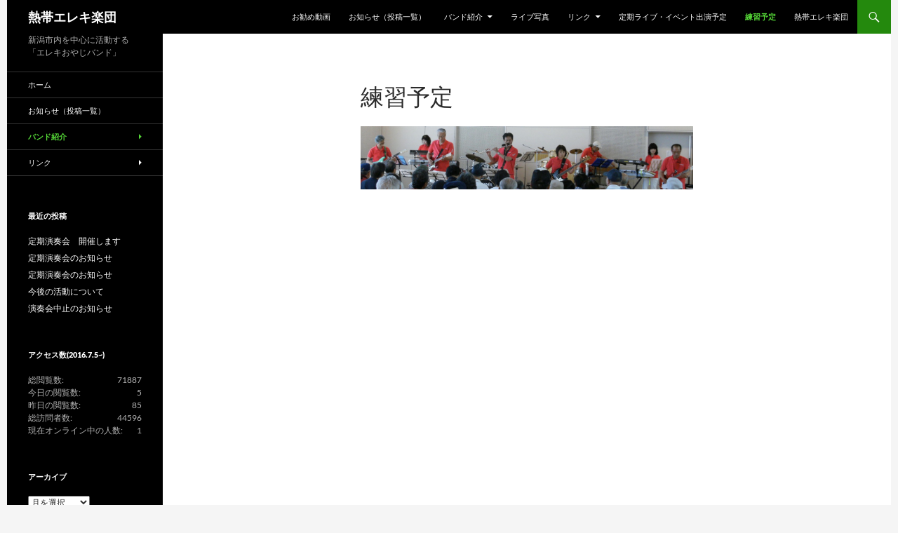

--- FILE ---
content_type: text/html; charset=UTF-8
request_url: http://neg.1shima.net/schedule.html
body_size: 45738
content:
<!DOCTYPE html>
<!--[if IE 7]>
<html class="ie ie7" lang="ja">
<![endif]-->
<!--[if IE 8]>
<html class="ie ie8" lang="ja">
<![endif]-->
<!--[if !(IE 7) & !(IE 8)]><!-->
<html lang="ja">
<!--<![endif]-->
<head>
	<meta charset="UTF-8">
	<meta name="viewport" content="width=device-width">
	<title>練習予定 | 熱帯エレキ楽団</title>
	<link rel="profile" href="https://gmpg.org/xfn/11">
	<link rel="pingback" href="http://neg.1shima.net/xmlrpc.php">
	<!--[if lt IE 9]>
	<script src="http://neg.1shima.net/wp-content/themes/twentyfourteen/js/html5.js?ver=3.7.0"></script>
	<![endif]-->
	<meta name='robots' content='max-image-preview:large' />
<link rel="alternate" type="application/rss+xml" title="熱帯エレキ楽団 &raquo; フィード" href="http://neg.1shima.net/feed/" />
<link rel="alternate" type="application/rss+xml" title="熱帯エレキ楽団 &raquo; コメントフィード" href="http://neg.1shima.net/comments/feed/" />
<link rel="alternate" type="application/rss+xml" title="熱帯エレキ楽団 &raquo; 練習予定 のコメントのフィード" href="http://neg.1shima.net/schedule.html/feed/" />
<script>
window._wpemojiSettings = {"baseUrl":"https:\/\/s.w.org\/images\/core\/emoji\/14.0.0\/72x72\/","ext":".png","svgUrl":"https:\/\/s.w.org\/images\/core\/emoji\/14.0.0\/svg\/","svgExt":".svg","source":{"concatemoji":"http:\/\/neg.1shima.net\/wp-includes\/js\/wp-emoji-release.min.js?ver=6.4.7"}};
/*! This file is auto-generated */
!function(i,n){var o,s,e;function c(e){try{var t={supportTests:e,timestamp:(new Date).valueOf()};sessionStorage.setItem(o,JSON.stringify(t))}catch(e){}}function p(e,t,n){e.clearRect(0,0,e.canvas.width,e.canvas.height),e.fillText(t,0,0);var t=new Uint32Array(e.getImageData(0,0,e.canvas.width,e.canvas.height).data),r=(e.clearRect(0,0,e.canvas.width,e.canvas.height),e.fillText(n,0,0),new Uint32Array(e.getImageData(0,0,e.canvas.width,e.canvas.height).data));return t.every(function(e,t){return e===r[t]})}function u(e,t,n){switch(t){case"flag":return n(e,"\ud83c\udff3\ufe0f\u200d\u26a7\ufe0f","\ud83c\udff3\ufe0f\u200b\u26a7\ufe0f")?!1:!n(e,"\ud83c\uddfa\ud83c\uddf3","\ud83c\uddfa\u200b\ud83c\uddf3")&&!n(e,"\ud83c\udff4\udb40\udc67\udb40\udc62\udb40\udc65\udb40\udc6e\udb40\udc67\udb40\udc7f","\ud83c\udff4\u200b\udb40\udc67\u200b\udb40\udc62\u200b\udb40\udc65\u200b\udb40\udc6e\u200b\udb40\udc67\u200b\udb40\udc7f");case"emoji":return!n(e,"\ud83e\udef1\ud83c\udffb\u200d\ud83e\udef2\ud83c\udfff","\ud83e\udef1\ud83c\udffb\u200b\ud83e\udef2\ud83c\udfff")}return!1}function f(e,t,n){var r="undefined"!=typeof WorkerGlobalScope&&self instanceof WorkerGlobalScope?new OffscreenCanvas(300,150):i.createElement("canvas"),a=r.getContext("2d",{willReadFrequently:!0}),o=(a.textBaseline="top",a.font="600 32px Arial",{});return e.forEach(function(e){o[e]=t(a,e,n)}),o}function t(e){var t=i.createElement("script");t.src=e,t.defer=!0,i.head.appendChild(t)}"undefined"!=typeof Promise&&(o="wpEmojiSettingsSupports",s=["flag","emoji"],n.supports={everything:!0,everythingExceptFlag:!0},e=new Promise(function(e){i.addEventListener("DOMContentLoaded",e,{once:!0})}),new Promise(function(t){var n=function(){try{var e=JSON.parse(sessionStorage.getItem(o));if("object"==typeof e&&"number"==typeof e.timestamp&&(new Date).valueOf()<e.timestamp+604800&&"object"==typeof e.supportTests)return e.supportTests}catch(e){}return null}();if(!n){if("undefined"!=typeof Worker&&"undefined"!=typeof OffscreenCanvas&&"undefined"!=typeof URL&&URL.createObjectURL&&"undefined"!=typeof Blob)try{var e="postMessage("+f.toString()+"("+[JSON.stringify(s),u.toString(),p.toString()].join(",")+"));",r=new Blob([e],{type:"text/javascript"}),a=new Worker(URL.createObjectURL(r),{name:"wpTestEmojiSupports"});return void(a.onmessage=function(e){c(n=e.data),a.terminate(),t(n)})}catch(e){}c(n=f(s,u,p))}t(n)}).then(function(e){for(var t in e)n.supports[t]=e[t],n.supports.everything=n.supports.everything&&n.supports[t],"flag"!==t&&(n.supports.everythingExceptFlag=n.supports.everythingExceptFlag&&n.supports[t]);n.supports.everythingExceptFlag=n.supports.everythingExceptFlag&&!n.supports.flag,n.DOMReady=!1,n.readyCallback=function(){n.DOMReady=!0}}).then(function(){return e}).then(function(){var e;n.supports.everything||(n.readyCallback(),(e=n.source||{}).concatemoji?t(e.concatemoji):e.wpemoji&&e.twemoji&&(t(e.twemoji),t(e.wpemoji)))}))}((window,document),window._wpemojiSettings);
</script>
<style id='wp-emoji-styles-inline-css'>

	img.wp-smiley, img.emoji {
		display: inline !important;
		border: none !important;
		box-shadow: none !important;
		height: 1em !important;
		width: 1em !important;
		margin: 0 0.07em !important;
		vertical-align: -0.1em !important;
		background: none !important;
		padding: 0 !important;
	}
</style>
<link rel='stylesheet' id='wp-block-library-css' href='http://neg.1shima.net/wp-includes/css/dist/block-library/style.min.css?ver=6.4.7' media='all' />
<style id='wp-block-library-theme-inline-css'>
.wp-block-audio figcaption{color:#555;font-size:13px;text-align:center}.is-dark-theme .wp-block-audio figcaption{color:hsla(0,0%,100%,.65)}.wp-block-audio{margin:0 0 1em}.wp-block-code{border:1px solid #ccc;border-radius:4px;font-family:Menlo,Consolas,monaco,monospace;padding:.8em 1em}.wp-block-embed figcaption{color:#555;font-size:13px;text-align:center}.is-dark-theme .wp-block-embed figcaption{color:hsla(0,0%,100%,.65)}.wp-block-embed{margin:0 0 1em}.blocks-gallery-caption{color:#555;font-size:13px;text-align:center}.is-dark-theme .blocks-gallery-caption{color:hsla(0,0%,100%,.65)}.wp-block-image figcaption{color:#555;font-size:13px;text-align:center}.is-dark-theme .wp-block-image figcaption{color:hsla(0,0%,100%,.65)}.wp-block-image{margin:0 0 1em}.wp-block-pullquote{border-bottom:4px solid;border-top:4px solid;color:currentColor;margin-bottom:1.75em}.wp-block-pullquote cite,.wp-block-pullquote footer,.wp-block-pullquote__citation{color:currentColor;font-size:.8125em;font-style:normal;text-transform:uppercase}.wp-block-quote{border-left:.25em solid;margin:0 0 1.75em;padding-left:1em}.wp-block-quote cite,.wp-block-quote footer{color:currentColor;font-size:.8125em;font-style:normal;position:relative}.wp-block-quote.has-text-align-right{border-left:none;border-right:.25em solid;padding-left:0;padding-right:1em}.wp-block-quote.has-text-align-center{border:none;padding-left:0}.wp-block-quote.is-large,.wp-block-quote.is-style-large,.wp-block-quote.is-style-plain{border:none}.wp-block-search .wp-block-search__label{font-weight:700}.wp-block-search__button{border:1px solid #ccc;padding:.375em .625em}:where(.wp-block-group.has-background){padding:1.25em 2.375em}.wp-block-separator.has-css-opacity{opacity:.4}.wp-block-separator{border:none;border-bottom:2px solid;margin-left:auto;margin-right:auto}.wp-block-separator.has-alpha-channel-opacity{opacity:1}.wp-block-separator:not(.is-style-wide):not(.is-style-dots){width:100px}.wp-block-separator.has-background:not(.is-style-dots){border-bottom:none;height:1px}.wp-block-separator.has-background:not(.is-style-wide):not(.is-style-dots){height:2px}.wp-block-table{margin:0 0 1em}.wp-block-table td,.wp-block-table th{word-break:normal}.wp-block-table figcaption{color:#555;font-size:13px;text-align:center}.is-dark-theme .wp-block-table figcaption{color:hsla(0,0%,100%,.65)}.wp-block-video figcaption{color:#555;font-size:13px;text-align:center}.is-dark-theme .wp-block-video figcaption{color:hsla(0,0%,100%,.65)}.wp-block-video{margin:0 0 1em}.wp-block-template-part.has-background{margin-bottom:0;margin-top:0;padding:1.25em 2.375em}
</style>
<link rel='stylesheet' id='browser-shots-frontend-css-css' href='http://neg.1shima.net/wp-content/plugins/browser-shots/dist/blocks.style.build.css?ver=1.7.4' media='all' />
<style id='classic-theme-styles-inline-css'>
/*! This file is auto-generated */
.wp-block-button__link{color:#fff;background-color:#32373c;border-radius:9999px;box-shadow:none;text-decoration:none;padding:calc(.667em + 2px) calc(1.333em + 2px);font-size:1.125em}.wp-block-file__button{background:#32373c;color:#fff;text-decoration:none}
</style>
<style id='global-styles-inline-css'>
body{--wp--preset--color--black: #000;--wp--preset--color--cyan-bluish-gray: #abb8c3;--wp--preset--color--white: #fff;--wp--preset--color--pale-pink: #f78da7;--wp--preset--color--vivid-red: #cf2e2e;--wp--preset--color--luminous-vivid-orange: #ff6900;--wp--preset--color--luminous-vivid-amber: #fcb900;--wp--preset--color--light-green-cyan: #7bdcb5;--wp--preset--color--vivid-green-cyan: #00d084;--wp--preset--color--pale-cyan-blue: #8ed1fc;--wp--preset--color--vivid-cyan-blue: #0693e3;--wp--preset--color--vivid-purple: #9b51e0;--wp--preset--color--green: #24890d;--wp--preset--color--dark-gray: #2b2b2b;--wp--preset--color--medium-gray: #767676;--wp--preset--color--light-gray: #f5f5f5;--wp--preset--gradient--vivid-cyan-blue-to-vivid-purple: linear-gradient(135deg,rgba(6,147,227,1) 0%,rgb(155,81,224) 100%);--wp--preset--gradient--light-green-cyan-to-vivid-green-cyan: linear-gradient(135deg,rgb(122,220,180) 0%,rgb(0,208,130) 100%);--wp--preset--gradient--luminous-vivid-amber-to-luminous-vivid-orange: linear-gradient(135deg,rgba(252,185,0,1) 0%,rgba(255,105,0,1) 100%);--wp--preset--gradient--luminous-vivid-orange-to-vivid-red: linear-gradient(135deg,rgba(255,105,0,1) 0%,rgb(207,46,46) 100%);--wp--preset--gradient--very-light-gray-to-cyan-bluish-gray: linear-gradient(135deg,rgb(238,238,238) 0%,rgb(169,184,195) 100%);--wp--preset--gradient--cool-to-warm-spectrum: linear-gradient(135deg,rgb(74,234,220) 0%,rgb(151,120,209) 20%,rgb(207,42,186) 40%,rgb(238,44,130) 60%,rgb(251,105,98) 80%,rgb(254,248,76) 100%);--wp--preset--gradient--blush-light-purple: linear-gradient(135deg,rgb(255,206,236) 0%,rgb(152,150,240) 100%);--wp--preset--gradient--blush-bordeaux: linear-gradient(135deg,rgb(254,205,165) 0%,rgb(254,45,45) 50%,rgb(107,0,62) 100%);--wp--preset--gradient--luminous-dusk: linear-gradient(135deg,rgb(255,203,112) 0%,rgb(199,81,192) 50%,rgb(65,88,208) 100%);--wp--preset--gradient--pale-ocean: linear-gradient(135deg,rgb(255,245,203) 0%,rgb(182,227,212) 50%,rgb(51,167,181) 100%);--wp--preset--gradient--electric-grass: linear-gradient(135deg,rgb(202,248,128) 0%,rgb(113,206,126) 100%);--wp--preset--gradient--midnight: linear-gradient(135deg,rgb(2,3,129) 0%,rgb(40,116,252) 100%);--wp--preset--font-size--small: 13px;--wp--preset--font-size--medium: 20px;--wp--preset--font-size--large: 36px;--wp--preset--font-size--x-large: 42px;--wp--preset--spacing--20: 0.44rem;--wp--preset--spacing--30: 0.67rem;--wp--preset--spacing--40: 1rem;--wp--preset--spacing--50: 1.5rem;--wp--preset--spacing--60: 2.25rem;--wp--preset--spacing--70: 3.38rem;--wp--preset--spacing--80: 5.06rem;--wp--preset--shadow--natural: 6px 6px 9px rgba(0, 0, 0, 0.2);--wp--preset--shadow--deep: 12px 12px 50px rgba(0, 0, 0, 0.4);--wp--preset--shadow--sharp: 6px 6px 0px rgba(0, 0, 0, 0.2);--wp--preset--shadow--outlined: 6px 6px 0px -3px rgba(255, 255, 255, 1), 6px 6px rgba(0, 0, 0, 1);--wp--preset--shadow--crisp: 6px 6px 0px rgba(0, 0, 0, 1);}:where(.is-layout-flex){gap: 0.5em;}:where(.is-layout-grid){gap: 0.5em;}body .is-layout-flow > .alignleft{float: left;margin-inline-start: 0;margin-inline-end: 2em;}body .is-layout-flow > .alignright{float: right;margin-inline-start: 2em;margin-inline-end: 0;}body .is-layout-flow > .aligncenter{margin-left: auto !important;margin-right: auto !important;}body .is-layout-constrained > .alignleft{float: left;margin-inline-start: 0;margin-inline-end: 2em;}body .is-layout-constrained > .alignright{float: right;margin-inline-start: 2em;margin-inline-end: 0;}body .is-layout-constrained > .aligncenter{margin-left: auto !important;margin-right: auto !important;}body .is-layout-constrained > :where(:not(.alignleft):not(.alignright):not(.alignfull)){max-width: var(--wp--style--global--content-size);margin-left: auto !important;margin-right: auto !important;}body .is-layout-constrained > .alignwide{max-width: var(--wp--style--global--wide-size);}body .is-layout-flex{display: flex;}body .is-layout-flex{flex-wrap: wrap;align-items: center;}body .is-layout-flex > *{margin: 0;}body .is-layout-grid{display: grid;}body .is-layout-grid > *{margin: 0;}:where(.wp-block-columns.is-layout-flex){gap: 2em;}:where(.wp-block-columns.is-layout-grid){gap: 2em;}:where(.wp-block-post-template.is-layout-flex){gap: 1.25em;}:where(.wp-block-post-template.is-layout-grid){gap: 1.25em;}.has-black-color{color: var(--wp--preset--color--black) !important;}.has-cyan-bluish-gray-color{color: var(--wp--preset--color--cyan-bluish-gray) !important;}.has-white-color{color: var(--wp--preset--color--white) !important;}.has-pale-pink-color{color: var(--wp--preset--color--pale-pink) !important;}.has-vivid-red-color{color: var(--wp--preset--color--vivid-red) !important;}.has-luminous-vivid-orange-color{color: var(--wp--preset--color--luminous-vivid-orange) !important;}.has-luminous-vivid-amber-color{color: var(--wp--preset--color--luminous-vivid-amber) !important;}.has-light-green-cyan-color{color: var(--wp--preset--color--light-green-cyan) !important;}.has-vivid-green-cyan-color{color: var(--wp--preset--color--vivid-green-cyan) !important;}.has-pale-cyan-blue-color{color: var(--wp--preset--color--pale-cyan-blue) !important;}.has-vivid-cyan-blue-color{color: var(--wp--preset--color--vivid-cyan-blue) !important;}.has-vivid-purple-color{color: var(--wp--preset--color--vivid-purple) !important;}.has-black-background-color{background-color: var(--wp--preset--color--black) !important;}.has-cyan-bluish-gray-background-color{background-color: var(--wp--preset--color--cyan-bluish-gray) !important;}.has-white-background-color{background-color: var(--wp--preset--color--white) !important;}.has-pale-pink-background-color{background-color: var(--wp--preset--color--pale-pink) !important;}.has-vivid-red-background-color{background-color: var(--wp--preset--color--vivid-red) !important;}.has-luminous-vivid-orange-background-color{background-color: var(--wp--preset--color--luminous-vivid-orange) !important;}.has-luminous-vivid-amber-background-color{background-color: var(--wp--preset--color--luminous-vivid-amber) !important;}.has-light-green-cyan-background-color{background-color: var(--wp--preset--color--light-green-cyan) !important;}.has-vivid-green-cyan-background-color{background-color: var(--wp--preset--color--vivid-green-cyan) !important;}.has-pale-cyan-blue-background-color{background-color: var(--wp--preset--color--pale-cyan-blue) !important;}.has-vivid-cyan-blue-background-color{background-color: var(--wp--preset--color--vivid-cyan-blue) !important;}.has-vivid-purple-background-color{background-color: var(--wp--preset--color--vivid-purple) !important;}.has-black-border-color{border-color: var(--wp--preset--color--black) !important;}.has-cyan-bluish-gray-border-color{border-color: var(--wp--preset--color--cyan-bluish-gray) !important;}.has-white-border-color{border-color: var(--wp--preset--color--white) !important;}.has-pale-pink-border-color{border-color: var(--wp--preset--color--pale-pink) !important;}.has-vivid-red-border-color{border-color: var(--wp--preset--color--vivid-red) !important;}.has-luminous-vivid-orange-border-color{border-color: var(--wp--preset--color--luminous-vivid-orange) !important;}.has-luminous-vivid-amber-border-color{border-color: var(--wp--preset--color--luminous-vivid-amber) !important;}.has-light-green-cyan-border-color{border-color: var(--wp--preset--color--light-green-cyan) !important;}.has-vivid-green-cyan-border-color{border-color: var(--wp--preset--color--vivid-green-cyan) !important;}.has-pale-cyan-blue-border-color{border-color: var(--wp--preset--color--pale-cyan-blue) !important;}.has-vivid-cyan-blue-border-color{border-color: var(--wp--preset--color--vivid-cyan-blue) !important;}.has-vivid-purple-border-color{border-color: var(--wp--preset--color--vivid-purple) !important;}.has-vivid-cyan-blue-to-vivid-purple-gradient-background{background: var(--wp--preset--gradient--vivid-cyan-blue-to-vivid-purple) !important;}.has-light-green-cyan-to-vivid-green-cyan-gradient-background{background: var(--wp--preset--gradient--light-green-cyan-to-vivid-green-cyan) !important;}.has-luminous-vivid-amber-to-luminous-vivid-orange-gradient-background{background: var(--wp--preset--gradient--luminous-vivid-amber-to-luminous-vivid-orange) !important;}.has-luminous-vivid-orange-to-vivid-red-gradient-background{background: var(--wp--preset--gradient--luminous-vivid-orange-to-vivid-red) !important;}.has-very-light-gray-to-cyan-bluish-gray-gradient-background{background: var(--wp--preset--gradient--very-light-gray-to-cyan-bluish-gray) !important;}.has-cool-to-warm-spectrum-gradient-background{background: var(--wp--preset--gradient--cool-to-warm-spectrum) !important;}.has-blush-light-purple-gradient-background{background: var(--wp--preset--gradient--blush-light-purple) !important;}.has-blush-bordeaux-gradient-background{background: var(--wp--preset--gradient--blush-bordeaux) !important;}.has-luminous-dusk-gradient-background{background: var(--wp--preset--gradient--luminous-dusk) !important;}.has-pale-ocean-gradient-background{background: var(--wp--preset--gradient--pale-ocean) !important;}.has-electric-grass-gradient-background{background: var(--wp--preset--gradient--electric-grass) !important;}.has-midnight-gradient-background{background: var(--wp--preset--gradient--midnight) !important;}.has-small-font-size{font-size: var(--wp--preset--font-size--small) !important;}.has-medium-font-size{font-size: var(--wp--preset--font-size--medium) !important;}.has-large-font-size{font-size: var(--wp--preset--font-size--large) !important;}.has-x-large-font-size{font-size: var(--wp--preset--font-size--x-large) !important;}
.wp-block-navigation a:where(:not(.wp-element-button)){color: inherit;}
:where(.wp-block-post-template.is-layout-flex){gap: 1.25em;}:where(.wp-block-post-template.is-layout-grid){gap: 1.25em;}
:where(.wp-block-columns.is-layout-flex){gap: 2em;}:where(.wp-block-columns.is-layout-grid){gap: 2em;}
.wp-block-pullquote{font-size: 1.5em;line-height: 1.6;}
</style>
<link rel='stylesheet' id='font-awesome-css' href='http://neg.1shima.net/wp-content/plugins/arconix-shortcodes/includes/css/font-awesome.min.css?ver=4.6.3' media='all' />
<link rel='stylesheet' id='arconix-shortcodes-css' href='http://neg.1shima.net/wp-content/plugins/arconix-shortcodes/includes/css/arconix-shortcodes.min.css?ver=2.1.9' media='all' />
<link rel='stylesheet' id='contact-form-7-css' href='http://neg.1shima.net/wp-content/plugins/contact-form-7/includes/css/styles.css?ver=5.9.3' media='all' />
<link rel='stylesheet' id='twentyfourteen-lato-css' href='http://neg.1shima.net/wp-content/themes/twentyfourteen/fonts/font-lato.css?ver=20230328' media='all' />
<link rel='stylesheet' id='genericons-css' href='http://neg.1shima.net/wp-content/themes/twentyfourteen/genericons/genericons.css?ver=3.0.3' media='all' />
<link rel='stylesheet' id='twentyfourteen-style-css' href='http://neg.1shima.net/wp-content/themes/Child/style.css?ver=20231107' media='all' />
<link rel='stylesheet' id='twentyfourteen-block-style-css' href='http://neg.1shima.net/wp-content/themes/twentyfourteen/css/blocks.css?ver=20230630' media='all' />
<!--[if lt IE 9]>
<link rel='stylesheet' id='twentyfourteen-ie-css' href='http://neg.1shima.net/wp-content/themes/twentyfourteen/css/ie.css?ver=20140711' media='all' />
<![endif]-->
<link rel='stylesheet' id='tablepress-default-css' href='http://neg.1shima.net/wp-content/plugins/tablepress/css/build/default.css?ver=2.2.5' media='all' />
<script src="http://neg.1shima.net/wp-includes/js/jquery/jquery.min.js?ver=3.7.1" id="jquery-core-js"></script>
<script src="http://neg.1shima.net/wp-includes/js/jquery/jquery-migrate.min.js?ver=3.4.1" id="jquery-migrate-js"></script>
<script src="http://neg.1shima.net/wp-content/themes/twentyfourteen/js/functions.js?ver=20230526" id="twentyfourteen-script-js" defer data-wp-strategy="defer"></script>
<link rel="https://api.w.org/" href="http://neg.1shima.net/wp-json/" /><link rel="alternate" type="application/json" href="http://neg.1shima.net/wp-json/wp/v2/pages/16" /><link rel="EditURI" type="application/rsd+xml" title="RSD" href="http://neg.1shima.net/xmlrpc.php?rsd" />
<meta name="generator" content="WordPress 6.4.7" />
<link rel="canonical" href="http://neg.1shima.net/schedule.html" />
<link rel='shortlink' href='http://neg.1shima.net/?p=16' />
<link rel="alternate" type="application/json+oembed" href="http://neg.1shima.net/wp-json/oembed/1.0/embed?url=http%3A%2F%2Fneg.1shima.net%2Fschedule.html" />
<link rel="alternate" type="text/xml+oembed" href="http://neg.1shima.net/wp-json/oembed/1.0/embed?url=http%3A%2F%2Fneg.1shima.net%2Fschedule.html&#038;format=xml" />

<link rel="stylesheet" href="http://neg.1shima.net/wp-content/plugins/count-per-day/counter.css" type="text/css" />
<!-- Favicon Rotator -->
<link rel="shortcut icon" href="http://neg.1shima.net/wp-content/uploads/neg002-002-16x16.jpg" />
<link rel="apple-touch-icon-precomposed" href="http://neg.1shima.net/wp-content/uploads/neg002-0022-114x114.jpg" />
<!-- End Favicon Rotator -->
<style type="text/css">.broken_link, a.broken_link {
	text-decoration: line-through;
}</style></head>

<body class="page-template-default page page-id-16 wp-embed-responsive group-blog masthead-fixed full-width singular">
<div id="page" class="hfeed site">
	
	<header id="masthead" class="site-header">
		<div class="header-main">
			<h1 class="site-title"><a href="http://neg.1shima.net/" rel="home">熱帯エレキ楽団</a></h1>

			<div class="search-toggle">
				<a href="#search-container" class="screen-reader-text" aria-expanded="false" aria-controls="search-container">
					検索				</a>
			</div>

			<nav id="primary-navigation" class="site-navigation primary-navigation">
				<button class="menu-toggle">メインメニュー</button>
				<a class="screen-reader-text skip-link" href="#content">
					コンテンツへスキップ				</a>
				<div id="primary-menu" class="nav-menu"><ul>
<li class="page_item page-item-14"><a href="http://neg.1shima.net/movie.html">お勧め動画</a></li>
<li class="page_item page-item-19"><a href="http://neg.1shima.net/blog.html">お知らせ（投稿一覧）</a></li>
<li class="page_item page-item-473 page_item_has_children"><a href="http://neg.1shima.net/bandintor.html">バンド紹介</a>
<ul class='children'>
	<li class="page_item page-item-363"><a href="http://neg.1shima.net/bandintor/questionnaire.html">アンケートご紹介</a></li>
	<li class="page_item page-item-381"><a href="http://neg.1shima.net/bandintor/songs.html">曲目紹介</a></li>
</ul>
</li>
<li class="page_item page-item-339"><a href="http://neg.1shima.net/livephoto.html">ライブ写真</a></li>
<li class="page_item page-item-1065 page_item_has_children"><a href="http://neg.1shima.net/link.html">リンク</a>
<ul class='children'>
	<li class="page_item page-item-1114"><a href="http://neg.1shima.net/link/band.html">エレキバンド</a></li>
	<li class="page_item page-item-1159"><a href="http://neg.1shima.net/link/info-site.html">情報サイト</a></li>
	<li class="page_item page-item-1117"><a href="http://neg.1shima.net/link/site.html">関連サイト</a></li>
</ul>
</li>
<li class="page_item page-item-45"><a href="http://neg.1shima.net/live.html">定期ライブ・イベント出演予定</a></li>
<li class="page_item page-item-16 current_page_item"><a href="http://neg.1shima.net/schedule.html" aria-current="page">練習予定</a></li>
<li class="page_item page-item-2"><a href="http://neg.1shima.net/">熱帯エレキ楽団</a></li>
</ul></div>
			</nav>
		</div>

		<div id="search-container" class="search-box-wrapper hide">
			<div class="search-box">
				<form role="search" method="get" class="search-form" action="http://neg.1shima.net/">
				<label>
					<span class="screen-reader-text">検索:</span>
					<input type="search" class="search-field" placeholder="検索&hellip;" value="" name="s" />
				</label>
				<input type="submit" class="search-submit" value="検索" />
			</form>			</div>
		</div>
	</header><!-- #masthead -->

	<div id="main" class="site-main">

<div id="main-content" class="main-content">

	<div id="primary" class="content-area">
		<div id="content" class="site-content" role="main">

			
<article id="post-16" class="post-16 page type-page status-publish hentry">
	<header class="entry-header"><h1 class="entry-title">練習予定</h1></header><!-- .entry-header -->
	<div class="entry-content">
		<p><a href="http://neg.1shima.net/wp-content/uploads/cropped-DSCF0122.jpg"><img fetchpriority="high" decoding="async" src="http://neg.1shima.net/wp-content/uploads/cropped-DSCF0122.jpg" alt="cropped-DSCF0122.jpg" width="1260" height="240" class="alignnone size-full wp-image-34" srcset="http://neg.1shima.net/wp-content/uploads/cropped-DSCF0122.jpg 1260w, http://neg.1shima.net/wp-content/uploads/cropped-DSCF0122-300x57.jpg 300w, http://neg.1shima.net/wp-content/uploads/cropped-DSCF0122-1024x195.jpg 1024w, http://neg.1shima.net/wp-content/uploads/cropped-DSCF0122-900x171.jpg 900w" sizes="(max-width: 1260px) 100vw, 1260px" /></a><br />
<iframe style="border-width: 0;" src="https://www.google.com/calendar/embed?height=600&amp;wkst=1&amp;bgcolor=%23FFFFFF&amp;src=6br6ba16eq5jp3oogc05nijidg%40group.calendar.google.com&amp;color=%2328754E&amp;ctz=Asia%2FTokyo" width="600" height="600" frameborder="0" scrolling="no"></iframe><br />
<a href="http://neg.1shima.net/wp-content/uploads/DSCF0177-001.jpg"><img decoding="async" src="http://neg.1shima.net/wp-content/uploads/DSCF0177-001-1024x768.jpg" alt="DSCF0177-001" width="474" height="355" class="alignnone size-large wp-image-37" srcset="http://neg.1shima.net/wp-content/uploads/DSCF0177-001-1024x768.jpg 1024w, http://neg.1shima.net/wp-content/uploads/DSCF0177-001-300x225.jpg 300w, http://neg.1shima.net/wp-content/uploads/DSCF0177-001-900x675.jpg 900w, http://neg.1shima.net/wp-content/uploads/DSCF0177-001.jpg 1600w" sizes="(max-width: 474px) 100vw, 474px" /></a></p>
<p><a href="http://neg.1shima.net/wp-content/uploads/neg-rensyu.jpg"><img loading="lazy" decoding="async" src="http://neg.1shima.net/wp-content/uploads/neg-rensyu.jpg" alt="neg-rensyu" width="600" height="212" class="alignnone size-full wp-image-24" srcset="http://neg.1shima.net/wp-content/uploads/neg-rensyu.jpg 600w, http://neg.1shima.net/wp-content/uploads/neg-rensyu-300x106.jpg 300w" sizes="(max-width: 600px) 100vw, 600px" /></a></p>
	</div><!-- .entry-content -->
</article><!-- #post-16 -->

<div id="comments" class="comments-area">

	
		<div id="respond" class="comment-respond">
		<h3 id="reply-title" class="comment-reply-title">コメントを残す <small><a rel="nofollow" id="cancel-comment-reply-link" href="/schedule.html#respond" style="display:none;">コメントをキャンセル</a></small></h3><form action="http://neg.1shima.net/wp-comments-post.php" method="post" id="commentform" class="comment-form" novalidate><p class="comment-notes"><span id="email-notes">メールアドレスが公開されることはありません。</span> <span class="required-field-message"><span class="required">※</span> が付いている欄は必須項目です</span></p><p class="comment-form-comment"><label for="comment">コメント <span class="required">※</span></label> <textarea id="comment" name="comment" cols="45" rows="8" maxlength="65525" required></textarea></p><p class="comment-form-author"><label for="author">名前 <span class="required">※</span></label> <input id="author" name="author" type="text" value="" size="30" maxlength="245" autocomplete="name" required /></p>
<p class="comment-form-email"><label for="email">メール <span class="required">※</span></label> <input id="email" name="email" type="email" value="" size="30" maxlength="100" aria-describedby="email-notes" autocomplete="email" required /></p>
<p class="comment-form-url"><label for="url">サイト</label> <input id="url" name="url" type="url" value="" size="30" maxlength="200" autocomplete="url" /></p>
<p class="form-submit"><input name="submit" type="submit" id="submit" class="submit" value="コメントを送信" /> <input type='hidden' name='comment_post_ID' value='16' id='comment_post_ID' />
<input type='hidden' name='comment_parent' id='comment_parent' value='0' />
</p><p style="display: none;"><input type="hidden" id="akismet_comment_nonce" name="akismet_comment_nonce" value="ae1a2ab3c8" /></p><p style="display: none !important;" class="akismet-fields-container" data-prefix="ak_"><label>&#916;<textarea name="ak_hp_textarea" cols="45" rows="8" maxlength="100"></textarea></label><input type="hidden" id="ak_js_1" name="ak_js" value="14"/><script>document.getElementById( "ak_js_1" ).setAttribute( "value", ( new Date() ).getTime() );</script></p></form>	</div><!-- #respond -->
	
</div><!-- #comments -->

		</div><!-- #content -->
	</div><!-- #primary -->
	</div><!-- #main-content -->

<div id="secondary">
		<h2 class="site-description">新潟市内を中心に活動する「エレキおやじバンド」</h2>
	
		<nav class="navigation site-navigation secondary-navigation">
		<div class="menu-%e5%b7%a6%e3%82%b5%e3%82%a4%e3%83%89%e3%83%a1%e3%83%8b%e3%83%a5%e3%83%bc-container"><ul id="menu-%e5%b7%a6%e3%82%b5%e3%82%a4%e3%83%89%e3%83%a1%e3%83%8b%e3%83%a5%e3%83%bc" class="menu"><li id="menu-item-1099" class="menu-item menu-item-type-post_type menu-item-object-page menu-item-home menu-item-1099"><a href="http://neg.1shima.net/">ホーム</a></li>
<li id="menu-item-1100" class="menu-item menu-item-type-post_type menu-item-object-page menu-item-1100"><a href="http://neg.1shima.net/blog.html">お知らせ（投稿一覧）</a></li>
<li id="menu-item-1101" class="menu-item menu-item-type-post_type menu-item-object-page current-menu-ancestor current-menu-parent current_page_parent current_page_ancestor menu-item-has-children menu-item-1101"><a href="http://neg.1shima.net/bandintor.html">バンド紹介</a>
<ul class="sub-menu">
	<li id="menu-item-1102" class="menu-item menu-item-type-post_type menu-item-object-page menu-item-1102"><a href="http://neg.1shima.net/bandintor/questionnaire.html">アンケートご紹介</a></li>
	<li id="menu-item-1103" class="menu-item menu-item-type-post_type menu-item-object-page menu-item-1103"><a href="http://neg.1shima.net/bandintor/songs.html">曲目紹介</a></li>
	<li id="menu-item-1104" class="menu-item menu-item-type-post_type menu-item-object-page menu-item-1104"><a href="http://neg.1shima.net/livephoto.html">ライブ写真</a></li>
	<li id="menu-item-1105" class="menu-item menu-item-type-post_type menu-item-object-page current-menu-item page_item page-item-16 current_page_item menu-item-1105"><a href="http://neg.1shima.net/schedule.html" aria-current="page">練習予定</a></li>
	<li id="menu-item-1106" class="menu-item menu-item-type-post_type menu-item-object-page menu-item-1106"><a href="http://neg.1shima.net/live.html">定期ライブ・イベント出演予定</a></li>
	<li id="menu-item-1107" class="menu-item menu-item-type-post_type menu-item-object-page menu-item-1107"><a href="http://neg.1shima.net/movie.html">お勧め動画</a></li>
</ul>
</li>
<li id="menu-item-1108" class="menu-item menu-item-type-post_type menu-item-object-page menu-item-has-children menu-item-1108"><a href="http://neg.1shima.net/link.html">リンク</a>
<ul class="sub-menu">
	<li id="menu-item-1120" class="menu-item menu-item-type-post_type menu-item-object-page menu-item-1120"><a href="http://neg.1shima.net/link/band.html">エレキバンド</a></li>
	<li id="menu-item-1119" class="menu-item menu-item-type-post_type menu-item-object-page menu-item-1119"><a href="http://neg.1shima.net/link/site.html">関連サイト</a></li>
	<li id="menu-item-1173" class="menu-item menu-item-type-post_type menu-item-object-page menu-item-1173"><a href="http://neg.1shima.net/link/info-site.html">情報サイト</a></li>
</ul>
</li>
</ul></div>	</nav>
	
		<div id="primary-sidebar" class="primary-sidebar widget-area" role="complementary">
		
		<aside id="recent-posts-2" class="widget widget_recent_entries">
		<h1 class="widget-title">最近の投稿</h1><nav aria-label="最近の投稿">
		<ul>
											<li>
					<a href="http://neg.1shima.net/2024/03/25/%e5%ae%9a%e6%9c%9f%e6%bc%94%e5%a5%8f%e4%bc%9a%e3%80%80%e9%96%8b%e5%82%ac%e3%81%97%e3%81%be%e3%81%99/">定期演奏会　開催します</a>
									</li>
											<li>
					<a href="http://neg.1shima.net/2023/04/26/%e5%ae%9a%e6%9c%9f%e6%bc%94%e5%a5%8f%e4%bc%9a%e3%81%ae%e3%81%8a%e7%9f%a5%e3%82%89%e3%81%9b-2/">定期演奏会のお知らせ</a>
									</li>
											<li>
					<a href="http://neg.1shima.net/2022/09/17/%e5%ae%9a%e6%9c%9f%e6%bc%94%e5%a5%8f%e4%bc%9a%e3%81%ae%e3%81%8a%e7%9f%a5%e3%82%89%e3%81%9b/">定期演奏会のお知らせ</a>
									</li>
											<li>
					<a href="http://neg.1shima.net/2022/08/24/%e4%bb%8a%e5%be%8c%e3%81%ae%e6%b4%bb%e5%8b%95%e3%81%ab%e3%81%a4%e3%81%84%e3%81%a6/">今後の活動について</a>
									</li>
											<li>
					<a href="http://neg.1shima.net/2022/08/04/%e6%bc%94%e5%a5%8f%e4%bc%9a%e4%b8%ad%e6%ad%a2%e3%81%ae%e3%81%8a%e7%9f%a5%e3%82%89%e3%81%9b/">演奏会中止のお知らせ</a>
									</li>
					</ul>

		</nav></aside><aside id="countperday_widget-2" class="widget widget_countperday_widget"><h1 class="widget-title">アクセス数(2016.7.5~)</h1><ul class="cpd"><li class="cpd-l"><span id="cpd_number_getreadsall" class="cpd-r">71887</span>総閲覧数:</li><li class="cpd-l"><span id="cpd_number_getreadstoday" class="cpd-r">5</span>今日の閲覧数:</li><li class="cpd-l"><span id="cpd_number_getreadsyesterday" class="cpd-r">85</span>昨日の閲覧数:</li><li class="cpd-l"><span id="cpd_number_getuserall" class="cpd-r">44596</span>総訪問者数:</li><li class="cpd-l"><span id="cpd_number_getuseronline" class="cpd-r">1</span>現在オンライン中の人数:</li></ul></aside><aside id="archives-2" class="widget widget_archive"><h1 class="widget-title">アーカイブ</h1>		<label class="screen-reader-text" for="archives-dropdown-2">アーカイブ</label>
		<select id="archives-dropdown-2" name="archive-dropdown">
			
			<option value="">月を選択</option>
				<option value='http://neg.1shima.net/2024/03/'> 2024年3月 </option>
	<option value='http://neg.1shima.net/2023/04/'> 2023年4月 </option>
	<option value='http://neg.1shima.net/2022/09/'> 2022年9月 </option>
	<option value='http://neg.1shima.net/2022/08/'> 2022年8月 </option>
	<option value='http://neg.1shima.net/2022/06/'> 2022年6月 </option>
	<option value='http://neg.1shima.net/2022/05/'> 2022年5月 </option>
	<option value='http://neg.1shima.net/2022/04/'> 2022年4月 </option>
	<option value='http://neg.1shima.net/2022/03/'> 2022年3月 </option>
	<option value='http://neg.1shima.net/2022/01/'> 2022年1月 </option>
	<option value='http://neg.1shima.net/2021/12/'> 2021年12月 </option>
	<option value='http://neg.1shima.net/2021/11/'> 2021年11月 </option>
	<option value='http://neg.1shima.net/2021/08/'> 2021年8月 </option>
	<option value='http://neg.1shima.net/2021/04/'> 2021年4月 </option>
	<option value='http://neg.1shima.net/2020/12/'> 2020年12月 </option>
	<option value='http://neg.1shima.net/2020/11/'> 2020年11月 </option>
	<option value='http://neg.1shima.net/2020/04/'> 2020年4月 </option>
	<option value='http://neg.1shima.net/2020/01/'> 2020年1月 </option>
	<option value='http://neg.1shima.net/2019/12/'> 2019年12月 </option>
	<option value='http://neg.1shima.net/2019/11/'> 2019年11月 </option>
	<option value='http://neg.1shima.net/2019/10/'> 2019年10月 </option>
	<option value='http://neg.1shima.net/2019/09/'> 2019年9月 </option>
	<option value='http://neg.1shima.net/2019/08/'> 2019年8月 </option>
	<option value='http://neg.1shima.net/2019/07/'> 2019年7月 </option>
	<option value='http://neg.1shima.net/2019/04/'> 2019年4月 </option>
	<option value='http://neg.1shima.net/2018/07/'> 2018年7月 </option>
	<option value='http://neg.1shima.net/2018/04/'> 2018年4月 </option>
	<option value='http://neg.1shima.net/2017/12/'> 2017年12月 </option>
	<option value='http://neg.1shima.net/2017/11/'> 2017年11月 </option>
	<option value='http://neg.1shima.net/2017/08/'> 2017年8月 </option>
	<option value='http://neg.1shima.net/2017/04/'> 2017年4月 </option>
	<option value='http://neg.1shima.net/2016/12/'> 2016年12月 </option>
	<option value='http://neg.1shima.net/2016/11/'> 2016年11月 </option>
	<option value='http://neg.1shima.net/2016/10/'> 2016年10月 </option>
	<option value='http://neg.1shima.net/2016/09/'> 2016年9月 </option>
	<option value='http://neg.1shima.net/2016/08/'> 2016年8月 </option>
	<option value='http://neg.1shima.net/2016/05/'> 2016年5月 </option>
	<option value='http://neg.1shima.net/2016/04/'> 2016年4月 </option>
	<option value='http://neg.1shima.net/2016/03/'> 2016年3月 </option>
	<option value='http://neg.1shima.net/2015/12/'> 2015年12月 </option>
	<option value='http://neg.1shima.net/2015/11/'> 2015年11月 </option>
	<option value='http://neg.1shima.net/2015/09/'> 2015年9月 </option>
	<option value='http://neg.1shima.net/2015/06/'> 2015年6月 </option>
	<option value='http://neg.1shima.net/2015/03/'> 2015年3月 </option>
	<option value='http://neg.1shima.net/2015/02/'> 2015年2月 </option>
	<option value='http://neg.1shima.net/2014/12/'> 2014年12月 </option>
	<option value='http://neg.1shima.net/2014/11/'> 2014年11月 </option>
	<option value='http://neg.1shima.net/2014/10/'> 2014年10月 </option>
	<option value='http://neg.1shima.net/2014/09/'> 2014年9月 </option>
	<option value='http://neg.1shima.net/2014/06/'> 2014年6月 </option>
	<option value='http://neg.1shima.net/2014/05/'> 2014年5月 </option>
	<option value='http://neg.1shima.net/2014/04/'> 2014年4月 </option>
	<option value='http://neg.1shima.net/2014/03/'> 2014年3月 </option>
	<option value='http://neg.1shima.net/2014/02/'> 2014年2月 </option>
	<option value='http://neg.1shima.net/2014/01/'> 2014年1月 </option>
	<option value='http://neg.1shima.net/2013/12/'> 2013年12月 </option>
	<option value='http://neg.1shima.net/2013/11/'> 2013年11月 </option>
	<option value='http://neg.1shima.net/2013/10/'> 2013年10月 </option>
	<option value='http://neg.1shima.net/2013/09/'> 2013年9月 </option>
	<option value='http://neg.1shima.net/2013/07/'> 2013年7月 </option>
	<option value='http://neg.1shima.net/2013/06/'> 2013年6月 </option>
	<option value='http://neg.1shima.net/2013/05/'> 2013年5月 </option>
	<option value='http://neg.1shima.net/2013/03/'> 2013年3月 </option>
	<option value='http://neg.1shima.net/2013/02/'> 2013年2月 </option>
	<option value='http://neg.1shima.net/2013/01/'> 2013年1月 </option>
	<option value='http://neg.1shima.net/2012/12/'> 2012年12月 </option>
	<option value='http://neg.1shima.net/2012/11/'> 2012年11月 </option>
	<option value='http://neg.1shima.net/2012/09/'> 2012年9月 </option>
	<option value='http://neg.1shima.net/2012/06/'> 2012年6月 </option>
	<option value='http://neg.1shima.net/2012/04/'> 2012年4月 </option>
	<option value='http://neg.1shima.net/2012/03/'> 2012年3月 </option>
	<option value='http://neg.1shima.net/2012/02/'> 2012年2月 </option>
	<option value='http://neg.1shima.net/2011/12/'> 2011年12月 </option>
	<option value='http://neg.1shima.net/2011/11/'> 2011年11月 </option>
	<option value='http://neg.1shima.net/2011/10/'> 2011年10月 </option>
	<option value='http://neg.1shima.net/2011/09/'> 2011年9月 </option>
	<option value='http://neg.1shima.net/2011/08/'> 2011年8月 </option>
	<option value='http://neg.1shima.net/2011/07/'> 2011年7月 </option>
	<option value='http://neg.1shima.net/2011/06/'> 2011年6月 </option>
	<option value='http://neg.1shima.net/2011/05/'> 2011年5月 </option>
	<option value='http://neg.1shima.net/2011/03/'> 2011年3月 </option>
	<option value='http://neg.1shima.net/2011/01/'> 2011年1月 </option>
	<option value='http://neg.1shima.net/2010/12/'> 2010年12月 </option>
	<option value='http://neg.1shima.net/2010/09/'> 2010年9月 </option>
	<option value='http://neg.1shima.net/2010/07/'> 2010年7月 </option>
	<option value='http://neg.1shima.net/2009/08/'> 2009年8月 </option>
	<option value='http://neg.1shima.net/2009/07/'> 2009年7月 </option>
	<option value='http://neg.1shima.net/2009/06/'> 2009年6月 </option>
	<option value='http://neg.1shima.net/2009/05/'> 2009年5月 </option>
	<option value='http://neg.1shima.net/2008/03/'> 2008年3月 </option>
	<option value='http://neg.1shima.net/2007/10/'> 2007年10月 </option>
	<option value='http://neg.1shima.net/2007/05/'> 2007年5月 </option>
	<option value='http://neg.1shima.net/2007/04/'> 2007年4月 </option>
	<option value='http://neg.1shima.net/2007/02/'> 2007年2月 </option>
	<option value='http://neg.1shima.net/2006/12/'> 2006年12月 </option>
	<option value='http://neg.1shima.net/2006/10/'> 2006年10月 </option>
	<option value='http://neg.1shima.net/2006/09/'> 2006年9月 </option>
	<option value='http://neg.1shima.net/2006/08/'> 2006年8月 </option>
	<option value='http://neg.1shima.net/2006/07/'> 2006年7月 </option>

		</select>

			<script>
(function() {
	var dropdown = document.getElementById( "archives-dropdown-2" );
	function onSelectChange() {
		if ( dropdown.options[ dropdown.selectedIndex ].value !== '' ) {
			document.location.href = this.options[ this.selectedIndex ].value;
		}
	}
	dropdown.onchange = onSelectChange;
})();
</script>
</aside><aside id="categories-2" class="widget widget_categories"><h1 class="widget-title">カテゴリー</h1><form action="http://neg.1shima.net" method="get"><label class="screen-reader-text" for="cat">カテゴリー</label><select  name='cat' id='cat' class='postform'>
	<option value='-1'>カテゴリーを選択</option>
	<option class="level-0" value="4">お知らせ</option>
	<option class="level-0" value="15">コンサート・ライブ</option>
	<option class="level-0" value="10">写真</option>
	<option class="level-0" value="9">動画</option>
	<option class="level-0" value="5">活動報告</option>
</select>
</form><script>
(function() {
	var dropdown = document.getElementById( "cat" );
	function onCatChange() {
		if ( dropdown.options[ dropdown.selectedIndex ].value > 0 ) {
			dropdown.parentNode.submit();
		}
	}
	dropdown.onchange = onCatChange;
})();
</script>
</aside><aside id="search-2" class="widget widget_search"><form role="search" method="get" class="search-form" action="http://neg.1shima.net/">
				<label>
					<span class="screen-reader-text">検索:</span>
					<input type="search" class="search-field" placeholder="検索&hellip;" value="" name="s" />
				</label>
				<input type="submit" class="search-submit" value="検索" />
			</form></aside><aside id="meta-2" class="widget widget_meta"><h1 class="widget-title">メタ情報</h1><nav aria-label="メタ情報">
		<ul>
						<li><a href="http://neg.1shima.net/wp-login.php">ログイン</a></li>
			<li><a href="http://neg.1shima.net/feed/">投稿フィード</a></li>
			<li><a href="http://neg.1shima.net/comments/feed/">コメントフィード</a></li>

			<li><a href="https://ja.wordpress.org/">WordPress.org</a></li>
		</ul>

		</nav></aside><aside id="linkcat-2" class="widget widget_links"><h1 class="widget-title">リンク</h1>
	<ul class='xoxo blogroll'>
<li><a href="http://www.rittor-music.co.jp/app/shibanzukun/mychordbook.html" rel="noopener" title="ギターコード指板図くんの「作ろう！ マイコードブック」" target="_blank">「作ろう！ マイコードブック」</a></li>
<li><a href="http://www.apollonmusic.com/index.php" rel="noopener" title="エレキギター【楽器店のあぽろん】ギター,中古楽器,ウクレレ,通販" target="_blank">楽器店のあぽろん</a></li>
<li><a href="http://www.caster5.com/index.html" rel="contact noopener" target="_blank">CASTER 5（おやじバンド）</a></li>
<li><a href="http://www.santos-coffee.jp/" rel="contact noopener" target="_blank">SANTOS（炭火自家焙煎珈琲）</a></li>
<li><a href="http://www.ginza-net.jp/" rel="contact noopener" target="_blank">作業服の銀座</a></li>
<li><a href="http://niigatagc.web.fc2.com/" rel="contact met noopener" target="_blank">新潟ゴスペルクワイヤ</a></li>
<li><a href="http://www.shimizusoba.com/" rel="contact noopener" target="_blank">岩瀬の清水そば（阿賀野市山崎）</a></li>

	</ul>
</aside>
	</div><!-- #primary-sidebar -->
	</div><!-- #secondary -->

		</div><!-- #main -->

		<footer id="colophon" class="site-footer">

			
			<div class="site-info">
												<a href="https://ja.wordpress.org/" class="imprint">
					Proudly powered by WordPress				</a>
			</div><!-- .site-info -->
		</footer><!-- #colophon -->
	</div><!-- #page -->

	<script src="http://neg.1shima.net/wp-content/plugins/contact-form-7/includes/swv/js/index.js?ver=5.9.3" id="swv-js"></script>
<script id="contact-form-7-js-extra">
var wpcf7 = {"api":{"root":"http:\/\/neg.1shima.net\/wp-json\/","namespace":"contact-form-7\/v1"},"cached":"1"};
</script>
<script src="http://neg.1shima.net/wp-content/plugins/contact-form-7/includes/js/index.js?ver=5.9.3" id="contact-form-7-js"></script>
<script src="http://neg.1shima.net/wp-includes/js/comment-reply.min.js?ver=6.4.7" id="comment-reply-js" async data-wp-strategy="async"></script>
<script defer src="http://neg.1shima.net/wp-content/plugins/akismet/_inc/akismet-frontend.js?ver=1711357643" id="akismet-frontend-js"></script>
</body>
</html>
